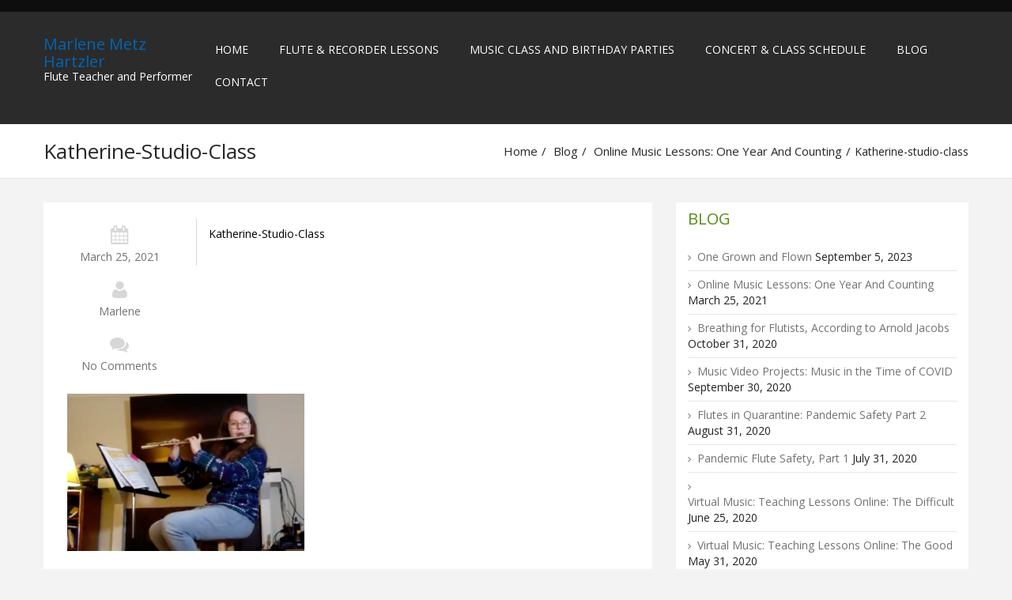

--- FILE ---
content_type: text/html; charset=UTF-8
request_url: http://marlenehartzler.com/online-music-lessons-one-year-and-counting/katherine-studio-class/
body_size: 8289
content:
<!DOCTYPE html>
<!--[if !(IE 7) | !(IE 8)  ]><!-->
<html lang="en-US">
  <!--<![endif]--> 
  <head>
    <meta charset="UTF-8">
    <meta name="viewport" content="width=device-width">
    <link rel="profile" href="http://gmpg.org/xfn/11">      
    <meta name='robots' content='index, follow, max-image-preview:large, max-snippet:-1, max-video-preview:-1' />

	<!-- This site is optimized with the Yoast SEO plugin v21.1 - https://yoast.com/wordpress/plugins/seo/ -->
	<title>Katherine-studio-class | Marlene Metz Hartzler</title>
	<link rel="canonical" href="http://marlenehartzler.com/online-music-lessons-one-year-and-counting/katherine-studio-class/" />
	<script type="application/ld+json" class="yoast-schema-graph">{"@context":"https://schema.org","@graph":[{"@type":"WebPage","@id":"http://marlenehartzler.com/online-music-lessons-one-year-and-counting/katherine-studio-class/","url":"http://marlenehartzler.com/online-music-lessons-one-year-and-counting/katherine-studio-class/","name":"Katherine-studio-class | Marlene Metz Hartzler","isPartOf":{"@id":"http://marlenehartzler.com/#website"},"primaryImageOfPage":{"@id":"http://marlenehartzler.com/online-music-lessons-one-year-and-counting/katherine-studio-class/#primaryimage"},"image":{"@id":"http://marlenehartzler.com/online-music-lessons-one-year-and-counting/katherine-studio-class/#primaryimage"},"thumbnailUrl":"http://marlenehartzler.com/wp-content/uploads/2021/03/Katherine-studio-class.png","datePublished":"2021-03-25T18:20:40+00:00","dateModified":"2021-03-25T18:20:40+00:00","breadcrumb":{"@id":"http://marlenehartzler.com/online-music-lessons-one-year-and-counting/katherine-studio-class/#breadcrumb"},"inLanguage":"en-US","potentialAction":[{"@type":"ReadAction","target":["http://marlenehartzler.com/online-music-lessons-one-year-and-counting/katherine-studio-class/"]}]},{"@type":"ImageObject","inLanguage":"en-US","@id":"http://marlenehartzler.com/online-music-lessons-one-year-and-counting/katherine-studio-class/#primaryimage","url":"http://marlenehartzler.com/wp-content/uploads/2021/03/Katherine-studio-class.png","contentUrl":"http://marlenehartzler.com/wp-content/uploads/2021/03/Katherine-studio-class.png","width":1200,"height":796},{"@type":"BreadcrumbList","@id":"http://marlenehartzler.com/online-music-lessons-one-year-and-counting/katherine-studio-class/#breadcrumb","itemListElement":[{"@type":"ListItem","position":1,"name":"Online Music Lessons: One Year And Counting","item":"http://marlenehartzler.com/online-music-lessons-one-year-and-counting/"},{"@type":"ListItem","position":2,"name":"Katherine-studio-class"}]},{"@type":"WebSite","@id":"http://marlenehartzler.com/#website","url":"http://marlenehartzler.com/","name":"Marlene Metz Hartzler","description":"Flute Teacher and Performer","publisher":{"@id":"http://marlenehartzler.com/#/schema/person/944725e0dd38686194bdcf6734a9f26c"},"potentialAction":[{"@type":"SearchAction","target":{"@type":"EntryPoint","urlTemplate":"http://marlenehartzler.com/?s={search_term_string}"},"query-input":"required name=search_term_string"}],"inLanguage":"en-US"},{"@type":["Person","Organization"],"@id":"http://marlenehartzler.com/#/schema/person/944725e0dd38686194bdcf6734a9f26c","name":"Marlene","image":{"@type":"ImageObject","inLanguage":"en-US","@id":"http://marlenehartzler.com/#/schema/person/image/","url":"http://marlenehartzler.com/wp-content/uploads/2015/04/Flute-procreate-drawing.jpg","contentUrl":"http://marlenehartzler.com/wp-content/uploads/2015/04/Flute-procreate-drawing.jpg","width":1000,"height":1000,"caption":"Marlene"},"logo":{"@id":"http://marlenehartzler.com/#/schema/person/image/"},"sameAs":["http://www.marlenehartzler.com"]}]}</script>
	<!-- / Yoast SEO plugin. -->


<link rel='dns-prefetch' href='//fonts.googleapis.com' />
<link rel="alternate" type="application/rss+xml" title="Marlene Metz Hartzler &raquo; Feed" href="http://marlenehartzler.com/feed/" />
<link rel="alternate" type="application/rss+xml" title="Marlene Metz Hartzler &raquo; Comments Feed" href="http://marlenehartzler.com/comments/feed/" />
<link rel="alternate" type="application/rss+xml" title="Marlene Metz Hartzler &raquo; Katherine-studio-class Comments Feed" href="http://marlenehartzler.com/online-music-lessons-one-year-and-counting/katherine-studio-class/feed/" />
		<!-- This site uses the Google Analytics by MonsterInsights plugin v8.19 - Using Analytics tracking - https://www.monsterinsights.com/ -->
		<!-- Note: MonsterInsights is not currently configured on this site. The site owner needs to authenticate with Google Analytics in the MonsterInsights settings panel. -->
					<!-- No tracking code set -->
				<!-- / Google Analytics by MonsterInsights -->
		<script type="text/javascript">
window._wpemojiSettings = {"baseUrl":"https:\/\/s.w.org\/images\/core\/emoji\/14.0.0\/72x72\/","ext":".png","svgUrl":"https:\/\/s.w.org\/images\/core\/emoji\/14.0.0\/svg\/","svgExt":".svg","source":{"concatemoji":"http:\/\/marlenehartzler.com\/wp-includes\/js\/wp-emoji-release.min.js?ver=6.1.9"}};
/*! This file is auto-generated */
!function(e,a,t){var n,r,o,i=a.createElement("canvas"),p=i.getContext&&i.getContext("2d");function s(e,t){var a=String.fromCharCode,e=(p.clearRect(0,0,i.width,i.height),p.fillText(a.apply(this,e),0,0),i.toDataURL());return p.clearRect(0,0,i.width,i.height),p.fillText(a.apply(this,t),0,0),e===i.toDataURL()}function c(e){var t=a.createElement("script");t.src=e,t.defer=t.type="text/javascript",a.getElementsByTagName("head")[0].appendChild(t)}for(o=Array("flag","emoji"),t.supports={everything:!0,everythingExceptFlag:!0},r=0;r<o.length;r++)t.supports[o[r]]=function(e){if(p&&p.fillText)switch(p.textBaseline="top",p.font="600 32px Arial",e){case"flag":return s([127987,65039,8205,9895,65039],[127987,65039,8203,9895,65039])?!1:!s([55356,56826,55356,56819],[55356,56826,8203,55356,56819])&&!s([55356,57332,56128,56423,56128,56418,56128,56421,56128,56430,56128,56423,56128,56447],[55356,57332,8203,56128,56423,8203,56128,56418,8203,56128,56421,8203,56128,56430,8203,56128,56423,8203,56128,56447]);case"emoji":return!s([129777,127995,8205,129778,127999],[129777,127995,8203,129778,127999])}return!1}(o[r]),t.supports.everything=t.supports.everything&&t.supports[o[r]],"flag"!==o[r]&&(t.supports.everythingExceptFlag=t.supports.everythingExceptFlag&&t.supports[o[r]]);t.supports.everythingExceptFlag=t.supports.everythingExceptFlag&&!t.supports.flag,t.DOMReady=!1,t.readyCallback=function(){t.DOMReady=!0},t.supports.everything||(n=function(){t.readyCallback()},a.addEventListener?(a.addEventListener("DOMContentLoaded",n,!1),e.addEventListener("load",n,!1)):(e.attachEvent("onload",n),a.attachEvent("onreadystatechange",function(){"complete"===a.readyState&&t.readyCallback()})),(e=t.source||{}).concatemoji?c(e.concatemoji):e.wpemoji&&e.twemoji&&(c(e.twemoji),c(e.wpemoji)))}(window,document,window._wpemojiSettings);
</script>
<style type="text/css">
img.wp-smiley,
img.emoji {
	display: inline !important;
	border: none !important;
	box-shadow: none !important;
	height: 1em !important;
	width: 1em !important;
	margin: 0 0.07em !important;
	vertical-align: -0.1em !important;
	background: none !important;
	padding: 0 !important;
}
</style>
	<link rel='stylesheet' id='wp-block-library-css' href='http://marlenehartzler.com/wp-includes/css/dist/block-library/style.min.css?ver=6.1.9' type='text/css' media='all' />
<link rel='stylesheet' id='classic-theme-styles-css' href='http://marlenehartzler.com/wp-includes/css/classic-themes.min.css?ver=1' type='text/css' media='all' />
<style id='global-styles-inline-css' type='text/css'>
body{--wp--preset--color--black: #000000;--wp--preset--color--cyan-bluish-gray: #abb8c3;--wp--preset--color--white: #ffffff;--wp--preset--color--pale-pink: #f78da7;--wp--preset--color--vivid-red: #cf2e2e;--wp--preset--color--luminous-vivid-orange: #ff6900;--wp--preset--color--luminous-vivid-amber: #fcb900;--wp--preset--color--light-green-cyan: #7bdcb5;--wp--preset--color--vivid-green-cyan: #00d084;--wp--preset--color--pale-cyan-blue: #8ed1fc;--wp--preset--color--vivid-cyan-blue: #0693e3;--wp--preset--color--vivid-purple: #9b51e0;--wp--preset--gradient--vivid-cyan-blue-to-vivid-purple: linear-gradient(135deg,rgba(6,147,227,1) 0%,rgb(155,81,224) 100%);--wp--preset--gradient--light-green-cyan-to-vivid-green-cyan: linear-gradient(135deg,rgb(122,220,180) 0%,rgb(0,208,130) 100%);--wp--preset--gradient--luminous-vivid-amber-to-luminous-vivid-orange: linear-gradient(135deg,rgba(252,185,0,1) 0%,rgba(255,105,0,1) 100%);--wp--preset--gradient--luminous-vivid-orange-to-vivid-red: linear-gradient(135deg,rgba(255,105,0,1) 0%,rgb(207,46,46) 100%);--wp--preset--gradient--very-light-gray-to-cyan-bluish-gray: linear-gradient(135deg,rgb(238,238,238) 0%,rgb(169,184,195) 100%);--wp--preset--gradient--cool-to-warm-spectrum: linear-gradient(135deg,rgb(74,234,220) 0%,rgb(151,120,209) 20%,rgb(207,42,186) 40%,rgb(238,44,130) 60%,rgb(251,105,98) 80%,rgb(254,248,76) 100%);--wp--preset--gradient--blush-light-purple: linear-gradient(135deg,rgb(255,206,236) 0%,rgb(152,150,240) 100%);--wp--preset--gradient--blush-bordeaux: linear-gradient(135deg,rgb(254,205,165) 0%,rgb(254,45,45) 50%,rgb(107,0,62) 100%);--wp--preset--gradient--luminous-dusk: linear-gradient(135deg,rgb(255,203,112) 0%,rgb(199,81,192) 50%,rgb(65,88,208) 100%);--wp--preset--gradient--pale-ocean: linear-gradient(135deg,rgb(255,245,203) 0%,rgb(182,227,212) 50%,rgb(51,167,181) 100%);--wp--preset--gradient--electric-grass: linear-gradient(135deg,rgb(202,248,128) 0%,rgb(113,206,126) 100%);--wp--preset--gradient--midnight: linear-gradient(135deg,rgb(2,3,129) 0%,rgb(40,116,252) 100%);--wp--preset--duotone--dark-grayscale: url('#wp-duotone-dark-grayscale');--wp--preset--duotone--grayscale: url('#wp-duotone-grayscale');--wp--preset--duotone--purple-yellow: url('#wp-duotone-purple-yellow');--wp--preset--duotone--blue-red: url('#wp-duotone-blue-red');--wp--preset--duotone--midnight: url('#wp-duotone-midnight');--wp--preset--duotone--magenta-yellow: url('#wp-duotone-magenta-yellow');--wp--preset--duotone--purple-green: url('#wp-duotone-purple-green');--wp--preset--duotone--blue-orange: url('#wp-duotone-blue-orange');--wp--preset--font-size--small: 13px;--wp--preset--font-size--medium: 20px;--wp--preset--font-size--large: 36px;--wp--preset--font-size--x-large: 42px;--wp--preset--spacing--20: 0.44rem;--wp--preset--spacing--30: 0.67rem;--wp--preset--spacing--40: 1rem;--wp--preset--spacing--50: 1.5rem;--wp--preset--spacing--60: 2.25rem;--wp--preset--spacing--70: 3.38rem;--wp--preset--spacing--80: 5.06rem;}:where(.is-layout-flex){gap: 0.5em;}body .is-layout-flow > .alignleft{float: left;margin-inline-start: 0;margin-inline-end: 2em;}body .is-layout-flow > .alignright{float: right;margin-inline-start: 2em;margin-inline-end: 0;}body .is-layout-flow > .aligncenter{margin-left: auto !important;margin-right: auto !important;}body .is-layout-constrained > .alignleft{float: left;margin-inline-start: 0;margin-inline-end: 2em;}body .is-layout-constrained > .alignright{float: right;margin-inline-start: 2em;margin-inline-end: 0;}body .is-layout-constrained > .aligncenter{margin-left: auto !important;margin-right: auto !important;}body .is-layout-constrained > :where(:not(.alignleft):not(.alignright):not(.alignfull)){max-width: var(--wp--style--global--content-size);margin-left: auto !important;margin-right: auto !important;}body .is-layout-constrained > .alignwide{max-width: var(--wp--style--global--wide-size);}body .is-layout-flex{display: flex;}body .is-layout-flex{flex-wrap: wrap;align-items: center;}body .is-layout-flex > *{margin: 0;}:where(.wp-block-columns.is-layout-flex){gap: 2em;}.has-black-color{color: var(--wp--preset--color--black) !important;}.has-cyan-bluish-gray-color{color: var(--wp--preset--color--cyan-bluish-gray) !important;}.has-white-color{color: var(--wp--preset--color--white) !important;}.has-pale-pink-color{color: var(--wp--preset--color--pale-pink) !important;}.has-vivid-red-color{color: var(--wp--preset--color--vivid-red) !important;}.has-luminous-vivid-orange-color{color: var(--wp--preset--color--luminous-vivid-orange) !important;}.has-luminous-vivid-amber-color{color: var(--wp--preset--color--luminous-vivid-amber) !important;}.has-light-green-cyan-color{color: var(--wp--preset--color--light-green-cyan) !important;}.has-vivid-green-cyan-color{color: var(--wp--preset--color--vivid-green-cyan) !important;}.has-pale-cyan-blue-color{color: var(--wp--preset--color--pale-cyan-blue) !important;}.has-vivid-cyan-blue-color{color: var(--wp--preset--color--vivid-cyan-blue) !important;}.has-vivid-purple-color{color: var(--wp--preset--color--vivid-purple) !important;}.has-black-background-color{background-color: var(--wp--preset--color--black) !important;}.has-cyan-bluish-gray-background-color{background-color: var(--wp--preset--color--cyan-bluish-gray) !important;}.has-white-background-color{background-color: var(--wp--preset--color--white) !important;}.has-pale-pink-background-color{background-color: var(--wp--preset--color--pale-pink) !important;}.has-vivid-red-background-color{background-color: var(--wp--preset--color--vivid-red) !important;}.has-luminous-vivid-orange-background-color{background-color: var(--wp--preset--color--luminous-vivid-orange) !important;}.has-luminous-vivid-amber-background-color{background-color: var(--wp--preset--color--luminous-vivid-amber) !important;}.has-light-green-cyan-background-color{background-color: var(--wp--preset--color--light-green-cyan) !important;}.has-vivid-green-cyan-background-color{background-color: var(--wp--preset--color--vivid-green-cyan) !important;}.has-pale-cyan-blue-background-color{background-color: var(--wp--preset--color--pale-cyan-blue) !important;}.has-vivid-cyan-blue-background-color{background-color: var(--wp--preset--color--vivid-cyan-blue) !important;}.has-vivid-purple-background-color{background-color: var(--wp--preset--color--vivid-purple) !important;}.has-black-border-color{border-color: var(--wp--preset--color--black) !important;}.has-cyan-bluish-gray-border-color{border-color: var(--wp--preset--color--cyan-bluish-gray) !important;}.has-white-border-color{border-color: var(--wp--preset--color--white) !important;}.has-pale-pink-border-color{border-color: var(--wp--preset--color--pale-pink) !important;}.has-vivid-red-border-color{border-color: var(--wp--preset--color--vivid-red) !important;}.has-luminous-vivid-orange-border-color{border-color: var(--wp--preset--color--luminous-vivid-orange) !important;}.has-luminous-vivid-amber-border-color{border-color: var(--wp--preset--color--luminous-vivid-amber) !important;}.has-light-green-cyan-border-color{border-color: var(--wp--preset--color--light-green-cyan) !important;}.has-vivid-green-cyan-border-color{border-color: var(--wp--preset--color--vivid-green-cyan) !important;}.has-pale-cyan-blue-border-color{border-color: var(--wp--preset--color--pale-cyan-blue) !important;}.has-vivid-cyan-blue-border-color{border-color: var(--wp--preset--color--vivid-cyan-blue) !important;}.has-vivid-purple-border-color{border-color: var(--wp--preset--color--vivid-purple) !important;}.has-vivid-cyan-blue-to-vivid-purple-gradient-background{background: var(--wp--preset--gradient--vivid-cyan-blue-to-vivid-purple) !important;}.has-light-green-cyan-to-vivid-green-cyan-gradient-background{background: var(--wp--preset--gradient--light-green-cyan-to-vivid-green-cyan) !important;}.has-luminous-vivid-amber-to-luminous-vivid-orange-gradient-background{background: var(--wp--preset--gradient--luminous-vivid-amber-to-luminous-vivid-orange) !important;}.has-luminous-vivid-orange-to-vivid-red-gradient-background{background: var(--wp--preset--gradient--luminous-vivid-orange-to-vivid-red) !important;}.has-very-light-gray-to-cyan-bluish-gray-gradient-background{background: var(--wp--preset--gradient--very-light-gray-to-cyan-bluish-gray) !important;}.has-cool-to-warm-spectrum-gradient-background{background: var(--wp--preset--gradient--cool-to-warm-spectrum) !important;}.has-blush-light-purple-gradient-background{background: var(--wp--preset--gradient--blush-light-purple) !important;}.has-blush-bordeaux-gradient-background{background: var(--wp--preset--gradient--blush-bordeaux) !important;}.has-luminous-dusk-gradient-background{background: var(--wp--preset--gradient--luminous-dusk) !important;}.has-pale-ocean-gradient-background{background: var(--wp--preset--gradient--pale-ocean) !important;}.has-electric-grass-gradient-background{background: var(--wp--preset--gradient--electric-grass) !important;}.has-midnight-gradient-background{background: var(--wp--preset--gradient--midnight) !important;}.has-small-font-size{font-size: var(--wp--preset--font-size--small) !important;}.has-medium-font-size{font-size: var(--wp--preset--font-size--medium) !important;}.has-large-font-size{font-size: var(--wp--preset--font-size--large) !important;}.has-x-large-font-size{font-size: var(--wp--preset--font-size--x-large) !important;}
.wp-block-navigation a:where(:not(.wp-element-button)){color: inherit;}
:where(.wp-block-columns.is-layout-flex){gap: 2em;}
.wp-block-pullquote{font-size: 1.5em;line-height: 1.6;}
</style>
<link rel='stylesheet' id='relic-google-fonts-open-sans-css' href='//fonts.googleapis.com/css?family=Open+Sans&#038;ver=6.1.9' type='text/css' media='all' />
<link rel='stylesheet' id='bootstrap-css' href='http://marlenehartzler.com/wp-content/themes/relic/css/bootstrap.css?ver=6.1.9' type='text/css' media='all' />
<link rel='stylesheet' id='font-awesome-css' href='http://marlenehartzler.com/wp-content/themes/relic/css/font-awesome.css?ver=6.1.9' type='text/css' media='all' />
<link rel='stylesheet' id='relic-style-css' href='http://marlenehartzler.com/wp-content/themes/relic/style.css?ver=6.1.9' type='text/css' media='all' />
<script type='text/javascript' src='http://marlenehartzler.com/wp-includes/js/jquery/jquery.min.js?ver=3.6.1' id='jquery-core-js'></script>
<script type='text/javascript' src='http://marlenehartzler.com/wp-includes/js/jquery/jquery-migrate.min.js?ver=3.3.2' id='jquery-migrate-js'></script>
<script type='text/javascript' src='http://marlenehartzler.com/wp-content/themes/relic/js/bootstrap.js?ver=6.1.9' id='bootstrap-js'></script>
<script type='text/javascript' src='http://marlenehartzler.com/wp-content/themes/relic/js/default.js?ver=6.1.9' id='relic-defaultjs-js'></script>
<link rel="https://api.w.org/" href="http://marlenehartzler.com/wp-json/" /><link rel="alternate" type="application/json" href="http://marlenehartzler.com/wp-json/wp/v2/media/9127" /><link rel="EditURI" type="application/rsd+xml" title="RSD" href="http://marlenehartzler.com/xmlrpc.php?rsd" />
<link rel="wlwmanifest" type="application/wlwmanifest+xml" href="http://marlenehartzler.com/wp-includes/wlwmanifest.xml" />
<meta name="generator" content="WordPress 6.1.9" />
<link rel='shortlink' href='http://marlenehartzler.com/?p=9127' />
<link rel="alternate" type="application/json+oembed" href="http://marlenehartzler.com/wp-json/oembed/1.0/embed?url=http%3A%2F%2Fmarlenehartzler.com%2Fonline-music-lessons-one-year-and-counting%2Fkatherine-studio-class%2F" />
<link rel="alternate" type="text/xml+oembed" href="http://marlenehartzler.com/wp-json/oembed/1.0/embed?url=http%3A%2F%2Fmarlenehartzler.com%2Fonline-music-lessons-one-year-and-counting%2Fkatherine-studio-class%2F&#038;format=xml" />
  </head>
  <body class="attachment attachment-template-default single single-attachment postid-9127 attachmentid-9127 attachment-png"> 
  <svg xmlns="http://www.w3.org/2000/svg" viewBox="0 0 0 0" width="0" height="0" focusable="false" role="none" style="visibility: hidden; position: absolute; left: -9999px; overflow: hidden;" ><defs><filter id="wp-duotone-dark-grayscale"><feColorMatrix color-interpolation-filters="sRGB" type="matrix" values=" .299 .587 .114 0 0 .299 .587 .114 0 0 .299 .587 .114 0 0 .299 .587 .114 0 0 " /><feComponentTransfer color-interpolation-filters="sRGB" ><feFuncR type="table" tableValues="0 0.49803921568627" /><feFuncG type="table" tableValues="0 0.49803921568627" /><feFuncB type="table" tableValues="0 0.49803921568627" /><feFuncA type="table" tableValues="1 1" /></feComponentTransfer><feComposite in2="SourceGraphic" operator="in" /></filter></defs></svg><svg xmlns="http://www.w3.org/2000/svg" viewBox="0 0 0 0" width="0" height="0" focusable="false" role="none" style="visibility: hidden; position: absolute; left: -9999px; overflow: hidden;" ><defs><filter id="wp-duotone-grayscale"><feColorMatrix color-interpolation-filters="sRGB" type="matrix" values=" .299 .587 .114 0 0 .299 .587 .114 0 0 .299 .587 .114 0 0 .299 .587 .114 0 0 " /><feComponentTransfer color-interpolation-filters="sRGB" ><feFuncR type="table" tableValues="0 1" /><feFuncG type="table" tableValues="0 1" /><feFuncB type="table" tableValues="0 1" /><feFuncA type="table" tableValues="1 1" /></feComponentTransfer><feComposite in2="SourceGraphic" operator="in" /></filter></defs></svg><svg xmlns="http://www.w3.org/2000/svg" viewBox="0 0 0 0" width="0" height="0" focusable="false" role="none" style="visibility: hidden; position: absolute; left: -9999px; overflow: hidden;" ><defs><filter id="wp-duotone-purple-yellow"><feColorMatrix color-interpolation-filters="sRGB" type="matrix" values=" .299 .587 .114 0 0 .299 .587 .114 0 0 .299 .587 .114 0 0 .299 .587 .114 0 0 " /><feComponentTransfer color-interpolation-filters="sRGB" ><feFuncR type="table" tableValues="0.54901960784314 0.98823529411765" /><feFuncG type="table" tableValues="0 1" /><feFuncB type="table" tableValues="0.71764705882353 0.25490196078431" /><feFuncA type="table" tableValues="1 1" /></feComponentTransfer><feComposite in2="SourceGraphic" operator="in" /></filter></defs></svg><svg xmlns="http://www.w3.org/2000/svg" viewBox="0 0 0 0" width="0" height="0" focusable="false" role="none" style="visibility: hidden; position: absolute; left: -9999px; overflow: hidden;" ><defs><filter id="wp-duotone-blue-red"><feColorMatrix color-interpolation-filters="sRGB" type="matrix" values=" .299 .587 .114 0 0 .299 .587 .114 0 0 .299 .587 .114 0 0 .299 .587 .114 0 0 " /><feComponentTransfer color-interpolation-filters="sRGB" ><feFuncR type="table" tableValues="0 1" /><feFuncG type="table" tableValues="0 0.27843137254902" /><feFuncB type="table" tableValues="0.5921568627451 0.27843137254902" /><feFuncA type="table" tableValues="1 1" /></feComponentTransfer><feComposite in2="SourceGraphic" operator="in" /></filter></defs></svg><svg xmlns="http://www.w3.org/2000/svg" viewBox="0 0 0 0" width="0" height="0" focusable="false" role="none" style="visibility: hidden; position: absolute; left: -9999px; overflow: hidden;" ><defs><filter id="wp-duotone-midnight"><feColorMatrix color-interpolation-filters="sRGB" type="matrix" values=" .299 .587 .114 0 0 .299 .587 .114 0 0 .299 .587 .114 0 0 .299 .587 .114 0 0 " /><feComponentTransfer color-interpolation-filters="sRGB" ><feFuncR type="table" tableValues="0 0" /><feFuncG type="table" tableValues="0 0.64705882352941" /><feFuncB type="table" tableValues="0 1" /><feFuncA type="table" tableValues="1 1" /></feComponentTransfer><feComposite in2="SourceGraphic" operator="in" /></filter></defs></svg><svg xmlns="http://www.w3.org/2000/svg" viewBox="0 0 0 0" width="0" height="0" focusable="false" role="none" style="visibility: hidden; position: absolute; left: -9999px; overflow: hidden;" ><defs><filter id="wp-duotone-magenta-yellow"><feColorMatrix color-interpolation-filters="sRGB" type="matrix" values=" .299 .587 .114 0 0 .299 .587 .114 0 0 .299 .587 .114 0 0 .299 .587 .114 0 0 " /><feComponentTransfer color-interpolation-filters="sRGB" ><feFuncR type="table" tableValues="0.78039215686275 1" /><feFuncG type="table" tableValues="0 0.94901960784314" /><feFuncB type="table" tableValues="0.35294117647059 0.47058823529412" /><feFuncA type="table" tableValues="1 1" /></feComponentTransfer><feComposite in2="SourceGraphic" operator="in" /></filter></defs></svg><svg xmlns="http://www.w3.org/2000/svg" viewBox="0 0 0 0" width="0" height="0" focusable="false" role="none" style="visibility: hidden; position: absolute; left: -9999px; overflow: hidden;" ><defs><filter id="wp-duotone-purple-green"><feColorMatrix color-interpolation-filters="sRGB" type="matrix" values=" .299 .587 .114 0 0 .299 .587 .114 0 0 .299 .587 .114 0 0 .299 .587 .114 0 0 " /><feComponentTransfer color-interpolation-filters="sRGB" ><feFuncR type="table" tableValues="0.65098039215686 0.40392156862745" /><feFuncG type="table" tableValues="0 1" /><feFuncB type="table" tableValues="0.44705882352941 0.4" /><feFuncA type="table" tableValues="1 1" /></feComponentTransfer><feComposite in2="SourceGraphic" operator="in" /></filter></defs></svg><svg xmlns="http://www.w3.org/2000/svg" viewBox="0 0 0 0" width="0" height="0" focusable="false" role="none" style="visibility: hidden; position: absolute; left: -9999px; overflow: hidden;" ><defs><filter id="wp-duotone-blue-orange"><feColorMatrix color-interpolation-filters="sRGB" type="matrix" values=" .299 .587 .114 0 0 .299 .587 .114 0 0 .299 .587 .114 0 0 .299 .587 .114 0 0 " /><feComponentTransfer color-interpolation-filters="sRGB" ><feFuncR type="table" tableValues="0.098039215686275 1" /><feFuncG type="table" tableValues="0 0.66274509803922" /><feFuncB type="table" tableValues="0.84705882352941 0.41960784313725" /><feFuncA type="table" tableValues="1 1" /></feComponentTransfer><feComposite in2="SourceGraphic" operator="in" /></filter></defs></svg>      
    <header>      
        <div class="menubar">
          <div class="webpage-container container">
            <div class="row">
                          <div class="col-md-6 col-md-offset-6">
                <div class="social-link">
                  <ul>
                    					                     
                  </ul>
                </div>
              </div>           
          </div>
         </div>
        </div>
     
      <div class="menu-bar">
        <div class="header_bottom">
          <div class="container webpage-container">
            <div class="col-md-12 no-padding-lr"> 
              <div class="header_menu">               
                <div class="col-md-2 logo-display  no-padding-lr">                                    
                  		  
                    <a class="home-link" style="color:#0065b2!important;" href="http://marlenehartzler.com/" title="Marlene Metz Hartzler" rel="home">
                      <h2 class="site-title">Marlene Metz Hartzler</h2>							
                    </a>
                    <h4 class="site-description">Flute Teacher and Performer</h4>
                                      <div class="navbar-header res-nav-header toggle-respon">
                                          <button type="button" class="navbar-toggle" data-toggle="collapse" 
                              data-target="#example-navbar-collapse">
                        <span class="sr-only"></span>
                        <span class="icon-bar"></span>
                        <span class="icon-bar"></span>
                        <span class="icon-bar"></span>
                      </button>
                                      </div>
                </div>                              
                <div class="col-md-10 no-padding-lr">                  
                  <nav class="main_menu navigation-deafault" role="navigation">                
                    <div id="example-navbar-collapse" class="collapse navbar-collapse nav_coll main-menu-ul no-padding-lr"><ul id="menu-main-menu menu" class="gg-navbar main-menu"><li id="menu-item-9" class="menu-item menu-item-type-post_type menu-item-object-page menu-item-home menu-item-9"><a href="http://marlenehartzler.com/">Home</a></li>
<li id="menu-item-15" class="menu-item menu-item-type-post_type menu-item-object-page menu-item-15"><a href="http://marlenehartzler.com/flute-recorder-lessons/">Flute &#038; Recorder Lessons</a></li>
<li id="menu-item-18" class="menu-item menu-item-type-post_type menu-item-object-page menu-item-18"><a href="http://marlenehartzler.com/music-classes-and-birthday-parties/">Music Class and Birthday Parties</a></li>
<li id="menu-item-26" class="menu-item menu-item-type-post_type menu-item-object-page menu-item-26"><a href="http://marlenehartzler.com/concert-and-class-schedule/">Concert &#038; Class Schedule</a></li>
<li id="menu-item-7260" class="menu-item menu-item-type-taxonomy menu-item-object-category menu-item-7260"><a href="http://marlenehartzler.com/category/blog/">Blog</a></li>
<li id="menu-item-8263" class="menu-item menu-item-type-post_type menu-item-object-page menu-item-8263"><a href="http://marlenehartzler.com/contact/">Contact</a></li>
</ul></div>                                                
                  </nav>	             
                </div>
              </div>				
            </div>
          </div> 
        </div>
      </div>	
    </header>
    <section>
  <div id="post-9127" class="post-9127 attachment type-attachment status-inherit hentry">           
    <div class="breadcumb-bg">
      <div class="webpage-container container">
        <div class="site-breadcumb">
          <h1>Katherine-studio-class</h1>
          <ol class="breadcrumb breadcrumb-menubar">
            <li id="breadcrumbs_home"><a href="http://marlenehartzler.com/">Home</a> <a href="http://marlenehartzler.com/category/blog/">Blog</a>  <a href="http://marlenehartzler.com/online-music-lessons-one-year-and-counting/">Online Music Lessons: One Year And Counting</a>Katherine-studio-class</li>          </ol>
        </div>
      </div>
    </div>                
    <div class="webpage-container"> 
      <div class="property-blog-page">
        <div class="col-md-8 col-sm-7">
        				
            <div class="property-blog-bg">
              <div class="blog-property">
                <div class="blog-box">
                  <div class="blog-details col-md-3 col-xs-6"> 
                    	
  <ul>
    <li><i class="fa fa-calendar"></i>
      <a href="http://marlenehartzler.com/2021/03/25/" rel="tag"><time datetime="2021-03-25T14:20:40-04:00">March 25, 2021</time></a>
    </li>
    <li><i class="fa fa-user"></i>
      <a href="http://marlenehartzler.com/author/marlene/" rel="tag">Marlene</a>
    </li>						
            <li><i class="fa fa-comments"></i>No Comments</li>
  </ul>
  																						
                  </div> 
                  <div class="blog-img col-md-9 col-xs-6">
                    <p class="single-title">Katherine-studio-class</a></p>					
                                      </div>
                </div>
                <div class="about-blog-property">
                  <p class="attachment"><a href='http://marlenehartzler.com/wp-content/uploads/2021/03/Katherine-studio-class.png'><img width="300" height="199" src="http://marlenehartzler.com/wp-content/uploads/2021/03/Katherine-studio-class-300x199.png" class="attachment-medium size-medium" alt="" decoding="async" loading="lazy" srcset="http://marlenehartzler.com/wp-content/uploads/2021/03/Katherine-studio-class-300x199.png 300w, http://marlenehartzler.com/wp-content/uploads/2021/03/Katherine-studio-class-1024x679.png 1024w, http://marlenehartzler.com/wp-content/uploads/2021/03/Katherine-studio-class-768x509.png 768w, http://marlenehartzler.com/wp-content/uploads/2021/03/Katherine-studio-class.png 1200w" sizes="(max-width: 300px) 100vw, 300px" /></a></p>
   
                </div>						
              </div>					
              <div class="reply-box">
                <div class="clearfix"></div>
<div id="comments" class="comments-area">
		<p id="comments_status">No comments.</p>
	</div>
	<div id="respond" class="comment-respond">
		<h3 id="reply-title" class="comment-reply-title">Leave a Reply <small><a rel="nofollow" id="cancel-comment-reply-link" href="/online-music-lessons-one-year-and-counting/katherine-studio-class/#respond" style="display:none;">Cancel reply</a></small></h3><p class="must-log-in">You must be <a href="http://marlenehartzler.com/wp-login.php?redirect_to=http%3A%2F%2Fmarlenehartzler.com%2Fonline-music-lessons-one-year-and-counting%2Fkatherine-studio-class%2F">logged in</a> to post a comment.</p>	</div><!-- #respond -->
						
              </div>
              <div class="pagination_single">
        				
	<nav class="navigation post-navigation" aria-label="Posts">
		<h2 class="screen-reader-text">Post navigation</h2>
		<div class="nav-links"><div class="nav-previous"><a href="http://marlenehartzler.com/online-music-lessons-one-year-and-counting/" rel="prev"><div class="relic_previous_pagination alignleft">Online Music Lessons: One Year And Counting</div></a></div></div>
	</nav>      				</div>              
            </div>	
        			
        </div>		
        <div class="col-md-4 col-sm-5">

		<div class="sidebar-widget widget_recent_entries" id="recent-posts-2" >
		<h4>BLOG</h4>
		<ul>
											<li>
					<a href="http://marlenehartzler.com/one-grown-and-flown/">One Grown and Flown</a>
											<span class="post-date">September 5, 2023</span>
									</li>
											<li>
					<a href="http://marlenehartzler.com/online-music-lessons-one-year-and-counting/">Online Music Lessons: One Year And Counting</a>
											<span class="post-date">March 25, 2021</span>
									</li>
											<li>
					<a href="http://marlenehartzler.com/arnold-jacobs-breathing/">Breathing for Flutists, According to Arnold Jacobs</a>
											<span class="post-date">October 31, 2020</span>
									</li>
											<li>
					<a href="http://marlenehartzler.com/music-video-projects-music-in-the-time-of-covid/">Music Video Projects: Music in the Time of COVID</a>
											<span class="post-date">September 30, 2020</span>
									</li>
											<li>
					<a href="http://marlenehartzler.com/flutes-in-quarantine-pandemic-safety-part-2/">Flutes in Quarantine: Pandemic Safety Part 2</a>
											<span class="post-date">August 31, 2020</span>
									</li>
											<li>
					<a href="http://marlenehartzler.com/pandemic-flute-safety-part1/">Pandemic Flute Safety, Part 1</a>
											<span class="post-date">July 31, 2020</span>
									</li>
											<li>
					<a href="http://marlenehartzler.com/virtual-music-teaching-lessons-online-the-difficult/">Virtual Music: Teaching Lessons Online: The Difficult</a>
											<span class="post-date">June 25, 2020</span>
									</li>
											<li>
					<a href="http://marlenehartzler.com/virtual-music-teaching-lessons-online/">Virtual Music: Teaching Lessons Online: The Good</a>
											<span class="post-date">May 31, 2020</span>
									</li>
					</ul>

		</div><div class="sidebar-widget widget_text" id="text-2" ><h4>Announcements</h4>			<div class="textwidget"><p><B>FACEBOOK</B> "Like" <I>Miss Marlene- Dance and Sing</I> to get the scoop on preschool music including classes, concerts, and special events. <a href= "http://www.facebook.com/missmarlene"> Miss Marlene- Dance and Sing </A></p>
<p><B>FLUTE STUDIO</B><br />
Lesson times are available on Mondays, Tuesday, and Wednesdays.  I teach flute and recorder (soprano, alto, tenor, bass) to students of all ages and levels. Prospective students should contact me about a free trial lesson.</p>
<div>
<b>DUBLIN CLASSES and TODDLER THEATER</b> are ongoing. Please visit the<a href= "http://marlenehartzler.com/concert-and-class-schedule/"> concert and class schedule</A> for dates and times. </div>
<p></p>
<div>
</div>
</div>
		</div><div class="sidebar-widget widget_search" id="search-2" ><form role="search" method="get" class="search-form" action="http://marlenehartzler.com/">
				<label>
					<span class="screen-reader-text">Search for:</span>
					<input type="search" class="search-field" placeholder="Search &hellip;" value="" name="s" />
				</label>
				<input type="submit" class="search-submit" value="Search" />
			</form></div><div class="sidebar-widget widget_archive" id="archives-3" ><h4>Archives</h4>
			<ul>
					<li><a href='http://marlenehartzler.com/2023/09/'>September 2023</a></li>
	<li><a href='http://marlenehartzler.com/2021/03/'>March 2021</a></li>
	<li><a href='http://marlenehartzler.com/2020/10/'>October 2020</a></li>
	<li><a href='http://marlenehartzler.com/2020/09/'>September 2020</a></li>
	<li><a href='http://marlenehartzler.com/2020/08/'>August 2020</a></li>
	<li><a href='http://marlenehartzler.com/2020/07/'>July 2020</a></li>
	<li><a href='http://marlenehartzler.com/2020/06/'>June 2020</a></li>
	<li><a href='http://marlenehartzler.com/2020/05/'>May 2020</a></li>
	<li><a href='http://marlenehartzler.com/2020/04/'>April 2020</a></li>
	<li><a href='http://marlenehartzler.com/2020/03/'>March 2020</a></li>
	<li><a href='http://marlenehartzler.com/2020/02/'>February 2020</a></li>
	<li><a href='http://marlenehartzler.com/2020/01/'>January 2020</a></li>
	<li><a href='http://marlenehartzler.com/2019/12/'>December 2019</a></li>
	<li><a href='http://marlenehartzler.com/2019/11/'>November 2019</a></li>
	<li><a href='http://marlenehartzler.com/2019/10/'>October 2019</a></li>
	<li><a href='http://marlenehartzler.com/2019/09/'>September 2019</a></li>
	<li><a href='http://marlenehartzler.com/2019/08/'>August 2019</a></li>
	<li><a href='http://marlenehartzler.com/2019/07/'>July 2019</a></li>
	<li><a href='http://marlenehartzler.com/2019/06/'>June 2019</a></li>
	<li><a href='http://marlenehartzler.com/2019/05/'>May 2019</a></li>
	<li><a href='http://marlenehartzler.com/2019/04/'>April 2019</a></li>
	<li><a href='http://marlenehartzler.com/2019/03/'>March 2019</a></li>
	<li><a href='http://marlenehartzler.com/2019/02/'>February 2019</a></li>
	<li><a href='http://marlenehartzler.com/2019/01/'>January 2019</a></li>
	<li><a href='http://marlenehartzler.com/2018/12/'>December 2018</a></li>
	<li><a href='http://marlenehartzler.com/2018/11/'>November 2018</a></li>
	<li><a href='http://marlenehartzler.com/2018/10/'>October 2018</a></li>
	<li><a href='http://marlenehartzler.com/2018/09/'>September 2018</a></li>
	<li><a href='http://marlenehartzler.com/2018/08/'>August 2018</a></li>
	<li><a href='http://marlenehartzler.com/2018/07/'>July 2018</a></li>
	<li><a href='http://marlenehartzler.com/2018/06/'>June 2018</a></li>
	<li><a href='http://marlenehartzler.com/2018/05/'>May 2018</a></li>
	<li><a href='http://marlenehartzler.com/2018/04/'>April 2018</a></li>
	<li><a href='http://marlenehartzler.com/2018/03/'>March 2018</a></li>
	<li><a href='http://marlenehartzler.com/2018/02/'>February 2018</a></li>
	<li><a href='http://marlenehartzler.com/2018/01/'>January 2018</a></li>
	<li><a href='http://marlenehartzler.com/2017/12/'>December 2017</a></li>
	<li><a href='http://marlenehartzler.com/2017/11/'>November 2017</a></li>
	<li><a href='http://marlenehartzler.com/2017/10/'>October 2017</a></li>
	<li><a href='http://marlenehartzler.com/2017/09/'>September 2017</a></li>
	<li><a href='http://marlenehartzler.com/2017/08/'>August 2017</a></li>
	<li><a href='http://marlenehartzler.com/2017/07/'>July 2017</a></li>
	<li><a href='http://marlenehartzler.com/2017/06/'>June 2017</a></li>
	<li><a href='http://marlenehartzler.com/2017/05/'>May 2017</a></li>
	<li><a href='http://marlenehartzler.com/2017/04/'>April 2017</a></li>
	<li><a href='http://marlenehartzler.com/2017/03/'>March 2017</a></li>
	<li><a href='http://marlenehartzler.com/2017/02/'>February 2017</a></li>
	<li><a href='http://marlenehartzler.com/2017/01/'>January 2017</a></li>
	<li><a href='http://marlenehartzler.com/2016/12/'>December 2016</a></li>
	<li><a href='http://marlenehartzler.com/2016/11/'>November 2016</a></li>
	<li><a href='http://marlenehartzler.com/2016/10/'>October 2016</a></li>
	<li><a href='http://marlenehartzler.com/2016/09/'>September 2016</a></li>
	<li><a href='http://marlenehartzler.com/2016/08/'>August 2016</a></li>
	<li><a href='http://marlenehartzler.com/2016/07/'>July 2016</a></li>
	<li><a href='http://marlenehartzler.com/2016/06/'>June 2016</a></li>
	<li><a href='http://marlenehartzler.com/2016/05/'>May 2016</a></li>
	<li><a href='http://marlenehartzler.com/2016/04/'>April 2016</a></li>
	<li><a href='http://marlenehartzler.com/2016/03/'>March 2016</a></li>
	<li><a href='http://marlenehartzler.com/2016/02/'>February 2016</a></li>
	<li><a href='http://marlenehartzler.com/2016/01/'>January 2016</a></li>
	<li><a href='http://marlenehartzler.com/2015/12/'>December 2015</a></li>
	<li><a href='http://marlenehartzler.com/2015/11/'>November 2015</a></li>
	<li><a href='http://marlenehartzler.com/2015/10/'>October 2015</a></li>
	<li><a href='http://marlenehartzler.com/2015/09/'>September 2015</a></li>
	<li><a href='http://marlenehartzler.com/2015/08/'>August 2015</a></li>
	<li><a href='http://marlenehartzler.com/2015/07/'>July 2015</a></li>
	<li><a href='http://marlenehartzler.com/2015/06/'>June 2015</a></li>
	<li><a href='http://marlenehartzler.com/2015/05/'>May 2015</a></li>
	<li><a href='http://marlenehartzler.com/2015/04/'>April 2015</a></li>
	<li><a href='http://marlenehartzler.com/2015/03/'>March 2015</a></li>
	<li><a href='http://marlenehartzler.com/2015/02/'>February 2015</a></li>
			</ul>

			</div></div>
      </div>
    </div>
  </div> 
</section>
<footer class="main_footer">
    <div class="bottom-footer">
    <div class="container webpage-container">
      <p>
        Powered by <a href="https://fruitthemes.com/wordpress-themes/relic" target="_blank">Relic WordPress Theme</a>      </p>
      <div class="terms">
         				
      </div>
    </div>
  </div>
</footer>
<script type='text/javascript' src='http://marlenehartzler.com/wp-includes/js/comment-reply.min.js?ver=6.1.9' id='comment-reply-js'></script>
        
</body>
</html> 
